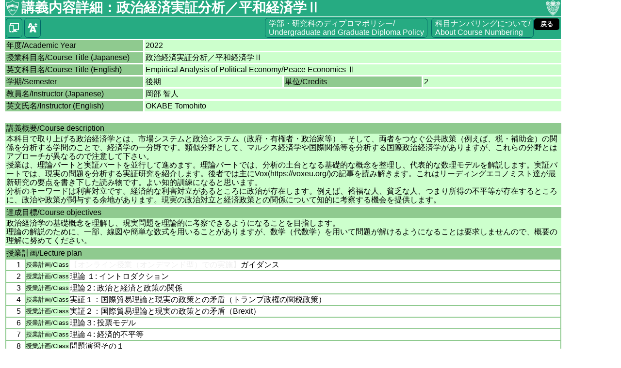

--- FILE ---
content_type: text/html; charset=utf-8
request_url: https://syllabus.aoyama.ac.jp/shousai.ashx?YR=2022&FN=1611610-0546&KW=%E7%8B%AC%E8%A3%81&BQ=3f5e5d46524048535c48584c4959336c647d22233056465f293d786f72567b7153404956027a79627e6c647f6d7f697a7d747c6709136f65050b0a090e1b75687d640774617d0462090a6f0e74680f7c7569637516006b150d68
body_size: 17474
content:


<!DOCTYPE html>

<html id="html_root" lang="ja" class="font1">
<head id="html_head">
    <!--† -->
    <meta http-equiv="X-UA-Compatible" content="IE=edge" /><meta id="meta_viewport" name="viewport" content="width=device-width,initial-scale=1.0" /><meta name="format-detection" content="telephone=no" /><title>
	講義内容詳細：政治経済実証分析／平和経済学Ⅱ
</title><link type="text/css" rel="stylesheet" href="/styles/normalize.css" />
    <link type="text/css" rel="stylesheet" href="/styles/base.css?250425062300" />
    
    <script type="text/x-mathjax-config">
          MathJax.Hub.Config({tex2jax: {inlineMath: [['<$','$>'], ['\\(','\\)']], displayMath: [['\\[','\\]']]}});
    </script>
    <link type="text/css"rel="stylesheet" href='/styles/shousai.css' />
</head>
<body>
    <form method="post" action="shousai_view2.aspx?YR=2022&amp;FN=1611610-0546&amp;KW=%u72ec%u88c1&amp;BQ=3f5e5d46524048535c48584c4959336c647d22233056465f293d786f72567b7153404956027a79627e6c647f6d7f697a7d747c6709136f65050b0a090e1b75687d640774617d0462090a6f0e74680f7c7569637516006b150d68" onsubmit="javascript:return WebForm_OnSubmit();" id="form1">
<div class="aspNetHidden">
<input type="hidden" name="__EVENTTARGET" id="__EVENTTARGET" value="" />
<input type="hidden" name="__EVENTARGUMENT" id="__EVENTARGUMENT" value="" />
<input type="hidden" name="__VIEWSTATE" id="__VIEWSTATE" value="/[base64]/msrvntYzmuIjlrp/oqLzliIbmnpDvvI/lubPlkozntYzmuIjlrabihaFkAgsPDxYCHwNnZGQCHw9kFgJmD2QWAmYPZBYCAgEPDxYCHgtOYXZpZ2F0ZVVybAVofi9rZW5zYWt1LmFzcHg/X19FVkVOVFRBUkdFVD1jdGwwMCRDUEgxJGJ0bktlbnNha3UmX19FVkVOVEFSR1VNRU5UPSZZUj0yMDIyJktXPSVFNyU4QiVBQyVFOCVBMyU4MSZCVT1CVTFkZAIhD2QWNAIHDxYCHwQFBDIwMjJkAgkPFgIfBAUt5pS/[base64]/guOCkuWIhuaekOOBmeOCi+WtpuWVj+OBruOBk+OBqOOBp+OAgee1jOa4iOWtpuOBruS4gOWIhumHjuOBp+OBmeOAgumhnuS8vOWIhumHjuOBqOOBl+OBpuOAgeODnuODq+OCr+OCuee1jOa4iOWtpuOChOWbvemam+mWouS/[base64]/op6PjgY3jgb7jgZnjgILjgZPjgozjga/jg6rjg7zjg4fjgqPjg7PjgrDjgqjjgrPjg47jg5/jgrnjg4jpgZTjgYzmnIDmlrDnoJTnqbbjga7opoHngrnjgpLmm7jjgY3kuIvjgZfjgZ/oqq3jgb/[base64]/guOBq+OBpOOBhOOBpuefpeeahOOBq+iAg+Wvn+OBmeOCi+apn+S8muOCkuaPkOS+m+OBl+OBvuOBmeOAgmRkAhkPZBYCZg9kFgICAQ8PFgIfBAX8AuaUv+ayu+e1jOa4iOWtpuOBruWfuuekjuamguW/[base64]/jgrfjg6fjg7NkZAIDDxYCHwNoFgICAQ9kFgJmDw8WAh8EZWRkAgUPFgIfA2gWAgIBD2QWAmYPDxYCHwRlZGQCAw9kFgRmD2QWAgIBDw8WAh8EBQEzZGQCAQ9kFgYCAQ8PFgIfBAUs55CG6KuW77ySOiDmlL/msrvjgajntYzmuIjjgajmlL/nrZbjga7plqLkv4JkZAIDDxYCHwNoFgICAQ9kFgJmDw8WAh8EZWRkAgUPFgIfA2gWAgIBD2QWAmYPDxYCHwRlZGQCBA9kFgRmD2QWAgIBDw8WAh8EBQE0ZGQCAQ9kFgYCAQ8PFgIfBAVj5a6f6Ki877yR77ya5Zu96Zqb6LK/5piT55CG6KuW44Go54++5a6f44Gu5pS/562W44Go44Gu55+b55u+77yI44OI44Op44Oz44OX5pS/5qip44Gu6Zai56iO5pS/[base64]/[base64]/ZGQCAw8WAh8DaBYCAgEPZBYCZg8PFgIfBGVkZAIFDxYCHwNoFgICAQ9kFgJmDw8WAh8EZWRkAgoPZBYEZg9kFgICAQ8PFgIfBAUCMTBkZAIBD2QWBgIBDw8WAh8EBRjlrp/[base64]/5rK757WM5riIZGQCAw8WAh8DaBYCAgEPZBYCZg8PFgIfBGVkZAIFDxYCHwNoFgICAQ9kFgJmDw8WAh8EZWRkAg4PZBYEZg9kFgICAQ8PFgIfBAUCMTRkZAIBD2QWBgIBDw8WAh8EBRXllY/[base64]/lr77pnaLmjojmpa3vvIjpgJrluLjlnovvvInjgaflrp/[base64]/jg7zjgq88YnIvPmdyb3VwIHdvcmsWAh8JBQxyZXR1cm4gZmFsc2VkZGQCBg9kFgICAQ8QDxYCHwQFMOWun+e/[base64]/mjIHjgaHovrzjgb/[base64]/[base64]/vnqVAIV3qc=" />
</div>

<script type="text/javascript">
//<![CDATA[
var theForm = document.forms['form1'];
if (!theForm) {
    theForm = document.form1;
}
function __doPostBack(eventTarget, eventArgument) {
    if (!theForm.onsubmit || (theForm.onsubmit() != false)) {
        theForm.__EVENTTARGET.value = eventTarget;
        theForm.__EVENTARGUMENT.value = eventArgument;
        theForm.submit();
    }
}
//]]>
</script>


<script src="/WebResource.axd?d=5vjfbzLg2e4tnoqJTHs_q3jK6ewbxEH5Ar7CSstgWJ_6f4_c41YkuYWSm5S7n5xzD8junKe9rlO_y8wxmnUpYdn_Zi2yMz3QHCKyGotYq-g1&amp;t=638901526200000000" type="text/javascript"></script>


<script src="/ScriptResource.axd?d=jhfiWrHcjoKF8X1Z-ALZPR92icAQI2xpbmxLbekV3pQBjYPHgQS_iZd-IqG6w5FbqKP5RXKhc2Qw4XPNr7l-xOs4H5FE_-ikBefZyhOqbuThM3g5i-uPqIOr02v9w2L4Y3cHD5nhSx0fZA3oETc2b4wyfyYaq_-6R-hMctizLEo1&amp;t=ffffffffdb0bd779" type="text/javascript"></script>
<script src="/ScriptResource.axd?d=7mrWRVwZPpVdiW009Toomztx1Fy0RLlLuhhCkUGqWtPqmAcO58WlWwNJzYa6ffhQScKJob0Uggep0e7NrJc9DXEHPM0Rut7oyfS25EkbJ7hUFGTBC3IeP5MSFA7Lvzoumll5KOGHPElFoZ82oYYbSkwZvK20wS93eOcZy9kYpotZ1qGgRfjoigem8qWm4zgY0&amp;t=345ad968" type="text/javascript"></script>
<script src="/ScriptResource.axd?d=13r1AwZiRJBE1Kdt59nDD5hc2xFSbGd3kuGbWCxlxXuo4rULRk0YcUVeopN9CEsDJcwYpYXnf-LBAjUnzQmJyHedJmHhDqcimaOGPYpV_Sh2KL95CUVI-YVAsQA8wS7qrAaqh4TF3OIh3O9I5IT2T6-vkKxoBlL0GUaSkDtNJF0Emd5-qxWhSURxGiLMlZDh0&amp;t=345ad968" type="text/javascript"></script>
<script src="//ajax.googleapis.com/ajax/libs/jquery/1.12.4/jquery.min.js" type="text/javascript"></script>
<script src="scripts/js.cookie.js" type="text/javascript"></script>
<script src="https://c328740.ssl.cf1.rackcdn.com/mathjax/latest/MathJax.js?config=TeX-AMS-MML_HTMLorMML" type="text/javascript"></script>
<script type="text/javascript">
//<![CDATA[
function WebForm_OnSubmit() {
if (typeof(ValidatorOnSubmit) == "function" && ValidatorOnSubmit() == false) return false;
return true;
}
//]]>
</script>

<div class="aspNetHidden">

	<input type="hidden" name="__VIEWSTATEGENERATOR" id="__VIEWSTATEGENERATOR" value="83E42050" />
	<input type="hidden" name="__EVENTVALIDATION" id="__EVENTVALIDATION" value="/wEdAA4tamopGJyHbM8hGNLkZJ2HPy04Bk78lS6viBvzmNlvMyniYSefsDOkHAP1mif09rW+pTT+Mcx+/GS5yOSJbYtANh3IRxHxpfliku+JRXqmrz2tcDy5N4F6mPz/nP5SiExpygio84q+prPsPQ/qhgE6lZuwxOlN06oqsfPYoywpMWRN1xS1/qIoAaOEqyIMEA5srGWo+5HkhRimFkDME7Qhs+ITtpeVcwBO+h8BJ3UjUoki/AOHt21Fzw8TGRyAwviMzHyAMnj9VyZjw/BRxv9QsvIP5tN6wq8N8LS0zDaYy5hRGqQpqNj4f5Zfl874oA5md2yuuHoS8nYWHiVlwrkR" />
</div>
        <script type="text/javascript">
//<![CDATA[
Sys.WebForms.PageRequestManager._initialize('ctl00$ScriptManager1', 'form1', [], [], [], 90, 'ctl00');
//]]>
</script>

        <div id="page_container">
            
            <div id="content_container">
                <div class="content_header">
                    <div class="title-container">
                        <div id="pnl_logo_d" class="icon">
	
                            <a id="hypLogo"><img src="images/logo32.png" alt="" /></a>
                        
</div>
                        
                        <div class="title">
                            <h1>
                                講義内容詳細：政治経済実証分析／平和経済学Ⅱ</h1>
                        </div>
                        <div id="pnl_logo_t2" class="icon">
	
                            <a id="hypLogoT2"><img src="images/logo_t32.png" alt="" /></a>
                        
</div>
                    </div>
                    <div class="buttons">
                        <div>
                            <a id="a_devmode" href="#"><img src="images/devmode_256x256_w.png" /></a>
                            <a id="a_fontsize" href="#"><img src="images/fontsize_256x256_w.png" /></a>
                        </div>
                        <div id="div_menucontainer">
                            <ul id="ul_devselector" class="selectmenu">
                                <li><input id="rdo_dev_sp" type="radio" name="ctl00$__dev" value="rdo_dev_sp" checked="checked" /><label for="rdo_dev_sp">デバイスに最適化/Optimize for device width</label></li>
                                <li><input id="rdo_dev_pc" type="radio" name="ctl00$__dev" value="rdo_dev_pc" /><label for="rdo_dev_pc">画面幅固定(PCサイズ)/Fixed width (PC-size)</label></li>
                            </ul>
                            <ul id="ul_fontselector" class="selectmenu">
                                <li><span class="font0"><input id="rdo_font0" type="radio" name="ctl00$__font" value="rdo_font0" /><label for="rdo_font0">小/Small</label></span></li>
                                <li><span class="font1"><input id="rdo_font1" type="radio" name="ctl00$__font" value="rdo_font1" checked="checked" /><label for="rdo_font1">中/Medium</label></span></li>
                                <li><span class="font2"><input id="rdo_font2" type="radio" name="ctl00$__font" value="rdo_font2" /><label for="rdo_font2">大/Large</label></span></li>
                                <li><span class="font3"><input id="rdo_font3" type="radio" name="ctl00$__font" value="rdo_font3" /><label for="rdo_font3">特大/X-large</label></span></li>
                            </ul>
                        </div>
                        <div id="div_links" class="links">
                            <a href="https://www.aoyama.ac.jp/outline/information/education/purpose.html" target="_blank"><span class="breakable">学部・研究科のディプロマポリシー/</span><br /><span class="breakable">Undergraduate and Graduate Diploma Policy</span></a>
                            <a href="https://jimweb.jm.aoyama.ac.jp/aopo-info/numbering/numbering_top_staff.htm" target="_blank"><span class="breakable">科目ナンバリングについて/</span><br /><span class="breakable">About Course Numbering</span></a>
                        </div>
                <table id="tblButtons">
	<tr>
		<td id="cellBack">
                                    <a id="hypBack" href="kensaku.aspx?__EVENTTARGET=ctl00$CPH1$btnKensaku&amp;__EVENTARGUMENT=&amp;YR=2022&amp;KW=%E7%8B%AC%E8%A3%81&amp;BU=BU1">戻る</a></td>
	</tr>
</table>

                    </div>
                </div>
                <div class="content_body">
                    
    
    <div id="CPH1_vsmError" class="errSummary" style="display:none;">

</div>
    <span id="CPH1_cvlError" style="display:none;"></span>
    <table class="editTable">
        <tr>
            <th><span class="breakable">年度/</span><span class="breakable">Academic Year</span></th>
            <td colspan="3">2022</td>
        </tr>
        <tr>
            <th><span class="breakable">授業科目名/</span><span class="breakable">Course Title (Japanese)</span></th>
            <td colspan="3">政治経済実証分析／平和経済学Ⅱ</td>
        </tr>
        <tr>
            <th><span class="breakable">英文科目名/</span><span class="breakable">Course Title (English)</span></th>
            <td colspan="3">Empirical Analysis of Political Economy/Peace Economics Ⅱ</td>
        </tr>
        <tr id="CPH1_trGakki">
	<th>
                <span class="breakable">学期/</span><span class="breakable">Semester</span>
            </th>
	<td>
                後期
            </td>
	<th>
                <span class="breakable">単位/</span><span class="breakable">Credits</span>
            </th>
	<td>
                2
            </td>
</tr>

        <tr>
            <th><span class="breakable">教員名/</span><span class="breakable">Instructor (Japanese)</span></th>
            <td colspan="3">岡部 智人</td>
        </tr>
        <tr>
            <th><span class="breakable">英文氏名/</span><span class="breakable">Instructor (English)</span></th>
            <td colspan="3">OKABE Tomohito</td>
        </tr>
    </table>

    <br />
    <table class="editTable singlecol">
        <tr id="CPH1_tr_GaiyouHdr">
	<th>
                <span class="breakable">講義概要/</span><span class="breakable">Course description</span>
            </th>
</tr>

        <tr id="CPH1_tr_Gaiyou">
	<td>
                <span id="CPH1_lblGaiyou">本科目で取り上げる政治経済学とは、市場システムと政治システム（政府・有権者・政治家等）、そして、両者をつなぐ公共政策（例えば、税・補助金）の関係を分析する学問のことで、経済学の一分野です。類似分野として、マルクス経済学や国際関係等を分析する国際政治経済学がありますが、これらの分野とはアプローチが異なるので注意して下さい。<br/>授業は、理論パートと実証パートを並行して進めます。理論パートでは、分析の土台となる基礎的な概念を整理し、代表的な数理モデルを解説します。実証パートでは、現実の問題を分析する実証研究を紹介します。後者では主にVox(https://voxeu.org/)の記事を読み解きます。これはリーディングエコノミスト達が最新研究の要点を書き下した読み物です。よい知的訓練になると思います。<br/>分析のキーワードは利害対立です。経済的な利害対立があるところに政治が存在します。例えば、裕福な人、貧乏な人、つまり所得の不平等が存在するところに、政治や政策が関与する余地があります。現実の政治対立と経済政策との関係について知的に考察する機会を提供します。</span>
            </td>
</tr>

        
        <tr id="CPH1_tr_MokuhyouHdr">
	<th>
                <span class="breakable">達成目標/</span><span class="breakable">Course objectives</span>
            </th>
</tr>

        <tr id="CPH1_tr_Mokuhyou">
	<td>
                <span id="CPH1_lblMokuhyou">政治経済学の基礎概念を理解し、現実問題を理論的に考察できるようになることを目指します。<br/>理論の解説のために、一部、線図や簡単な数式を用いることがありますが、数学（代数学）を用いて問題が解けるようになることは要求しませんので、概要の理解に努めてください。</span>
            </td>
</tr>


        
        

        
        
        <tr id="CPH1_tr_keikakuHdr">
	<th>
                <span class="breakable">授業計画/</span><span class="breakable">Lecture plan</span>
            </th>
</tr>


        <tr id="CPH1_tr_keikaku">
	<td class="no-padding">
                
                <div>
		<table class="table-nest1 table-keikaku" id="CPH1_gvKeikaku">
			<tr>
				<td class="col1">
                                <span id="CPH1_gvKeikaku_lblSQ_NO_0">1</span>
                            </td><td class="col2">
                                <table class="keikakuDetail">
                                    <tr>
                                        <th><span class="breakable">授業計画/</span><span class="breakable">Class</span></th>
                                        <td><span id="CPH1_gvKeikaku_lblKeikaku_0"><font color="#eeeeee">【オンライン授業（オンデマンド型）での実施】</font>ガイダンス</span></td>
                                    </tr>
                                    
                                    
                                </table>
                            </td>
			</tr><tr>
				<td class="col1">
                                <span id="CPH1_gvKeikaku_lblSQ_NO_1">2</span>
                            </td><td class="col2">
                                <table class="keikakuDetail">
                                    <tr>
                                        <th><span class="breakable">授業計画/</span><span class="breakable">Class</span></th>
                                        <td><span id="CPH1_gvKeikaku_lblKeikaku_1">理論 １: イントロダクション</span></td>
                                    </tr>
                                    
                                    
                                </table>
                            </td>
			</tr><tr>
				<td class="col1">
                                <span id="CPH1_gvKeikaku_lblSQ_NO_2">3</span>
                            </td><td class="col2">
                                <table class="keikakuDetail">
                                    <tr>
                                        <th><span class="breakable">授業計画/</span><span class="breakable">Class</span></th>
                                        <td><span id="CPH1_gvKeikaku_lblKeikaku_2">理論２: 政治と経済と政策の関係</span></td>
                                    </tr>
                                    
                                    
                                </table>
                            </td>
			</tr><tr>
				<td class="col1">
                                <span id="CPH1_gvKeikaku_lblSQ_NO_3">4</span>
                            </td><td class="col2">
                                <table class="keikakuDetail">
                                    <tr>
                                        <th><span class="breakable">授業計画/</span><span class="breakable">Class</span></th>
                                        <td><span id="CPH1_gvKeikaku_lblKeikaku_3">実証１：国際貿易理論と現実の政策との矛盾（トランプ政権の関税政策）</span></td>
                                    </tr>
                                    
                                    
                                </table>
                            </td>
			</tr><tr>
				<td class="col1">
                                <span id="CPH1_gvKeikaku_lblSQ_NO_4">5</span>
                            </td><td class="col2">
                                <table class="keikakuDetail">
                                    <tr>
                                        <th><span class="breakable">授業計画/</span><span class="breakable">Class</span></th>
                                        <td><span id="CPH1_gvKeikaku_lblKeikaku_4">実証２：国際貿易理論と現実の政策との矛盾（Brexit）</span></td>
                                    </tr>
                                    
                                    
                                </table>
                            </td>
			</tr><tr>
				<td class="col1">
                                <span id="CPH1_gvKeikaku_lblSQ_NO_5">6</span>
                            </td><td class="col2">
                                <table class="keikakuDetail">
                                    <tr>
                                        <th><span class="breakable">授業計画/</span><span class="breakable">Class</span></th>
                                        <td><span id="CPH1_gvKeikaku_lblKeikaku_5">理論３: 投票モデル</span></td>
                                    </tr>
                                    
                                    
                                </table>
                            </td>
			</tr><tr>
				<td class="col1">
                                <span id="CPH1_gvKeikaku_lblSQ_NO_6">7</span>
                            </td><td class="col2">
                                <table class="keikakuDetail">
                                    <tr>
                                        <th><span class="breakable">授業計画/</span><span class="breakable">Class</span></th>
                                        <td><span id="CPH1_gvKeikaku_lblKeikaku_6">理論４: 経済的不平等</span></td>
                                    </tr>
                                    
                                    
                                </table>
                            </td>
			</tr><tr>
				<td class="col1">
                                <span id="CPH1_gvKeikaku_lblSQ_NO_7">8</span>
                            </td><td class="col2">
                                <table class="keikakuDetail">
                                    <tr>
                                        <th><span class="breakable">授業計画/</span><span class="breakable">Class</span></th>
                                        <td><span id="CPH1_gvKeikaku_lblKeikaku_7">問題演習その１</span></td>
                                    </tr>
                                    
                                    
                                </table>
                            </td>
			</tr><tr>
				<td class="col1">
                                <span id="CPH1_gvKeikaku_lblSQ_NO_8">9</span>
                            </td><td class="col2">
                                <table class="keikakuDetail">
                                    <tr>
                                        <th><span class="breakable">授業計画/</span><span class="breakable">Class</span></th>
                                        <td><span id="CPH1_gvKeikaku_lblKeikaku_8">実証３：移民の国内経済への影響</span></td>
                                    </tr>
                                    
                                    
                                </table>
                            </td>
			</tr><tr>
				<td class="col1">
                                <span id="CPH1_gvKeikaku_lblSQ_NO_9">10</span>
                            </td><td class="col2">
                                <table class="keikakuDetail">
                                    <tr>
                                        <th><span class="breakable">授業計画/</span><span class="breakable">Class</span></th>
                                        <td><span id="CPH1_gvKeikaku_lblKeikaku_9">実証４：投票行動</span></td>
                                    </tr>
                                    
                                    
                                </table>
                            </td>
			</tr><tr>
				<td class="col1">
                                <span id="CPH1_gvKeikaku_lblSQ_NO_10">11</span>
                            </td><td class="col2">
                                <table class="keikakuDetail">
                                    <tr>
                                        <th><span class="breakable">授業計画/</span><span class="breakable">Class</span></th>
                                        <td><span id="CPH1_gvKeikaku_lblKeikaku_10">理論５：民主主義体制と権威主義体制</span></td>
                                    </tr>
                                    
                                    
                                </table>
                            </td>
			</tr><tr>
				<td class="col1">
                                <span id="CPH1_gvKeikaku_lblSQ_NO_11">12</span>
                            </td><td class="col2">
                                <table class="keikakuDetail">
                                    <tr>
                                        <th><span class="breakable">授業計画/</span><span class="breakable">Class</span></th>
                                        <td><span id="CPH1_gvKeikaku_lblKeikaku_11">実証５：民主主義と<span class="searchkey">独裁</span></span></td>
                                    </tr>
                                    
                                    
                                </table>
                            </td>
			</tr><tr>
				<td class="col1">
                                <span id="CPH1_gvKeikaku_lblSQ_NO_12">13</span>
                            </td><td class="col2">
                                <table class="keikakuDetail">
                                    <tr>
                                        <th><span class="breakable">授業計画/</span><span class="breakable">Class</span></th>
                                        <td><span id="CPH1_gvKeikaku_lblKeikaku_12">実証６：文化・民族と政治経済</span></td>
                                    </tr>
                                    
                                    
                                </table>
                            </td>
			</tr><tr>
				<td class="col1">
                                <span id="CPH1_gvKeikaku_lblSQ_NO_13">14</span>
                            </td><td class="col2">
                                <table class="keikakuDetail">
                                    <tr>
                                        <th><span class="breakable">授業計画/</span><span class="breakable">Class</span></th>
                                        <td><span id="CPH1_gvKeikaku_lblKeikaku_13">問題演習その２</span></td>
                                    </tr>
                                    
                                    
                                </table>
                            </td>
			</tr><tr>
				<td class="col1">
                                <span id="CPH1_gvKeikaku_lblSQ_NO_14">15</span>
                            </td><td class="col2">
                                <table class="keikakuDetail">
                                    <tr>
                                        <th><span class="breakable">授業計画/</span><span class="breakable">Class</span></th>
                                        <td><span id="CPH1_gvKeikaku_lblKeikaku_14">まとめ</span></td>
                                    </tr>
                                    
                                    
                                </table>
                            </td>
			</tr><tr>
				<td>&nbsp;</td><td class="col2">
                                <table class="keikakuDetail">
                                    <tr id="CPH1_gvKeikaku_tr_jizen_sum">
					<th><span class="breakable">事前学習/</span><span class="breakable">Preparation</span></th>
					<td><span id="CPH1_gvKeikaku_lblJizenSum">配布資料に目を通す。</span></td>
				</tr>
				
                                    <tr id="CPH1_gvKeikaku_tr_jigo_sum">
					<th><span class="breakable">事後学習/</span><span class="breakable">Reviewing</span></th>
					<td><span id="CPH1_gvKeikaku_lblJigoSum">講義ノートを見直す。</span></td>
				</tr>
				
                                </table>
                            </td>
			</tr>
		</table>
	</div>
            </td>
</tr>


        <tr id="CPH1_tr_JugyouHdr">
	<th>
                <span class="breakable">授業方法/</span><span class="breakable">Method of instruction</span>
            </th>
</tr>

        <tr id="CPH1_tr_Jugyou">
	<td id="CPH1_td_jugyou_new" class="no-padding">
                <table class="keikakuDetail has-border">
                    <tr>
                        <th><span class="breakable">区分/</span><span class="breakable">Type of Class</span></th>
                        <td>
                            
                            <span id="CPH1_lbl_facetoface">対面授業 / Classes in-person</span>
                        </td>
                    </tr>
                    <tr id="CPH1_tr_jisshi_keitai">
		<th><span class="breakable">実施形態/</span><span class="breakable">Class Method</span></th>
		<td><span id="CPH1_lblJisshiKeitai">通常型 / regular</span><div id="CPH1_pnl_supplment" class="supplment">
			<span><span class="breakable">補足事項/</span><span class="breakable">Supplementary notes</span></span><span id="CPH1_lblJugyou">・本講義は対面授業（通常型）で実施します。<br/>・配布資料は英語で書かれたものが多いですが、授業は日本語で行います。<br/></span>
		</div></td>
	</tr>
	
                    <tr id="CPH1_tr_jugyou_houhou">
		<th><span class="breakable">活用される授業方法/</span><span class="breakable">Teaching methods used</span></th>
		<td>
                            
                                    <ul class="teach-method">
                                
                                        <li><input id="CPH1_rptHouhou_chkHouhou_0" type="checkbox" name="ctl00$CPH1$rptHouhou$ctl01$chkHouhou" onclick="return false;" /><label for="CPH1_rptHouhou_chkHouhou_0">プレゼンテーション<br/>presentation</label></li>
                                
                                        <li><input id="CPH1_rptHouhou_chkHouhou_1" type="checkbox" name="ctl00$CPH1$rptHouhou$ctl02$chkHouhou" onclick="return false;" /><label for="CPH1_rptHouhou_chkHouhou_1">PBL（課題解決型学習）<br/>project-based learning</label></li>
                                
                                        <li><input id="CPH1_rptHouhou_chkHouhou_2" type="checkbox" name="ctl00$CPH1$rptHouhou$ctl03$chkHouhou" onclick="return false;" /><label for="CPH1_rptHouhou_chkHouhou_2">反転授業（知識習得の要素を教室外に済ませ、知識確認等の要素を教室で行う授業形態）<br/>reverse teaching(a class style where students educate themselves out of class beforehand, and use the class period to confirm the knowledge one has gained.)</label></li>
                                
                                        <li><input id="CPH1_rptHouhou_chkHouhou_3" type="checkbox" name="ctl00$CPH1$rptHouhou$ctl04$chkHouhou" onclick="return false;" /><label for="CPH1_rptHouhou_chkHouhou_3">ディスカッション、ディベート<br/>discussion / debate</label></li>
                                
                                        <li><input id="CPH1_rptHouhou_chkHouhou_4" type="checkbox" name="ctl00$CPH1$rptHouhou$ctl05$chkHouhou" onclick="return false;" /><label for="CPH1_rptHouhou_chkHouhou_4">グループワーク<br/>group work</label></li>
                                
                                        <li><input id="CPH1_rptHouhou_chkHouhou_5" type="checkbox" name="ctl00$CPH1$rptHouhou$ctl06$chkHouhou" onclick="return false;" /><label for="CPH1_rptHouhou_chkHouhou_5">実習、フィールドワーク<br/>field work</label></li>
                                
                                        <li><input id="CPH1_rptHouhou_chkHouhou_6" type="checkbox" name="ctl00$CPH1$rptHouhou$ctl07$chkHouhou" checked="checked" onclick="return false;" /><label for="CPH1_rptHouhou_chkHouhou_6">上記に該当しない<br/>none of the above</label></li>
                                
                                    </ul>
                                
                        </td>
	</tr>
	
                </table>
            </td>
</tr>

        <tr id="CPH1_tr_SeisekiHdr">
	<th>
                <span class="breakable">成績評価方法/</span><span class="breakable">Evaluation</span>
            </th>
</tr>

        <tr id="CPH1_tr_Seiseki">
	<td class="no-padding">
                <div>
		<table class="table-nest1 table-seiseki" id="CPH1_gvSeiseki">
			<tr>
				<td class="col1">1</td><td class="col2">
                                平常点  In-class Points
                            </td><td class="col3">
                                20%
                            </td><td class="col4">
                                <span id="CPH1_gvSeiseki_lbl_seiseki_kijun_0">問題演習@10%</span>
                            </td>
			</tr><tr>
				<td class="col1">2</td><td class="col2">
                                試験  Exam
                            </td><td class="col3">
                                80%
                            </td><td class="col4">
                                <span id="CPH1_gvSeiseki_lbl_seiseki_kijun_1"><font color="#000000">指定のcheat sheet１枚のみ持ち込み可</font></span>
                            </td>
			</tr>
		</table>
	</div>
            </td>
</tr>

        
        
        <tr id="CPH1_tr_KyoukashoHdr">
	<th>
                <span class="breakable">教科書/</span><span class="breakable">Textbooks</span>
            </th>
</tr>

        <tr id="CPH1_tr_Kyoukasho">
	<td class="no-padding">
                <div>
		<table class="table-nest1 table-books" id="CPH1_gvKyoukasho">
			<tr>
				<th class="col1" scope="col">&nbsp;</th><th class="books-bikou" scope="col">コメント<br />Comments</th>
			</tr><tr>
				<td class="col1">1</td><td class="books-bikou">
                                特定の教科書を指定しません。資料を配布します。
                            </td>
			</tr>
		</table>
	</div>
            </td>
</tr>

        <tr id="CPH1_tr_SankoushoHdr">
	<th>
                <span class="breakable">参考書/</span><span class="breakable">Reference books</span>
            </th>
</tr>

        <tr id="CPH1_tr_Sankousho">
	<td class="no-padding">
                <div>
		<table class="table-nest1 table-books" id="CPH1_gvSankousho">
			<tr>
				<th class="col1" scope="col">&nbsp;</th><th class="books-author" scope="col">著者名<br />Author</th><th class="books-title" scope="col">タイトル<br />Title</th><th class="books-publisher" scope="col">出版社<br />Publisher</th><th class="books-pubyear" scope="col">出版年<br />Published year</th><th class="books-bikou" scope="col">コメント<br />Comments</th><th class="books-zousho" scope="col">&nbsp;</th>
			</tr><tr>
				<td class="col1">1</td><td class="books-author">
                                
                            </td><td class="books-title">
                                CORE-Econ The Economy
                            </td><td class="books-publisher">
                                
                            </td><td class="books-pubyear">
                                
                            </td><td class="books-bikou">
                                https://www.core-econ.org/project/core-the-economy/<br/>無料のオンラインテキストです。
                            </td><td class="books-zousho">
                                
                            </td>
			</tr><tr>
				<td class="col1">2</td><td class="books-author">
                                浅古泰史
                            </td><td class="books-title">
                                政治の数理分析入門
                            </td><td class="books-publisher">
                                木鐸社
                            </td><td class="books-pubyear">
                                2016
                            </td><td class="books-bikou">
                                
                            </td><td class="books-zousho">
                                
                            </td>
			</tr>
		</table>
	</div>
            </td>
</tr>

        
        

        <tr id="CPH1_tr_MessageHdr">
	<th>
                <span class="breakable">メッセージ/</span><span class="breakable">Message</span>
            </th>
</tr>

        <tr id="CPH1_tr_Message">
	<td>
                <span id="CPH1_lblMessage">所属学科に関係なく理解できるように内容を工夫するつもりです。開講時点で話題になっているトピックに内容を一部変更する可能性があります。</span>
            </td>
</tr>


        
        
        
        
        
        
        
    </table>


                    <a id="a_pagetop" href="#"></a>
                </div>
            </div>
        </div>
    
<script type="text/javascript">
//<![CDATA[
var Page_ValidationSummaries =  new Array(document.getElementById("CPH1_vsmError"));
var Page_Validators =  new Array(document.getElementById("CPH1_cvlError"));
//]]>
</script>

<script type="text/javascript">
//<![CDATA[
var CPH1_cvlError = document.all ? document.all["CPH1_cvlError"] : document.getElementById("CPH1_cvlError");
CPH1_cvlError.display = "None";
CPH1_cvlError.evaluationfunction = "CustomValidatorEvaluateIsValid";
//]]>
</script>


<script type="text/javascript">
//<![CDATA[

(function(id) {
    var e = document.getElementById(id);
    if (e) {
        e.dispose = function() {
            Array.remove(Page_ValidationSummaries, document.getElementById(id));
        }
        e = null;
    }
})('CPH1_vsmError');

var Page_ValidationActive = false;
if (typeof(ValidatorOnLoad) == "function") {
    ValidatorOnLoad();
}

function ValidatorOnSubmit() {
    if (Page_ValidationActive) {
        return ValidatorCommonOnSubmit();
    }
    else {
        return true;
    }
}
        
document.getElementById('CPH1_cvlError').dispose = function() {
    Array.remove(Page_Validators, document.getElementById('CPH1_cvlError'));
}
//]]>
</script>
</form>
    <script type="text/javascript">
        jQuery(document).ready(function () {
            var a_pagetop = $("#a_pagetop");
            $(window).scroll(function () {
                if ($(this).scrollTop() > 100) {
                    a_pagetop.fadeIn();
                } else {
                    a_pagetop.fadeOut();
                }
            });
            a_pagetop.on('click', function () {
                $('html,body').animate({ scrollTop: 0 }, { queue: false });
                return false;
            });
            $("#a_devmode").on('click', function () {
                $(".selectmenu:not(#ul_devselector)").hide();
                $("#ul_devselector").toggle("fast");
                return false;
            });
            $("[id^='rdo_dev_']").on('click', function (event) {
                event.stopPropagation();
                var devmode = this.id.substr(8);
                if (devmode === 'pc') {
                    $('html').addClass('no-responsive');
                    $('#meta_viewport').prop('content', 'width=980');

                } else {
                    $('html').removeClass('no-responsive');
                    $('#meta_viewport').prop('content', 'width=device-width,initial-scale=1.0');
                }
                $("#ul_devselector").hide('fast');
                Cookies.set("__dev", devmode, { expires: 90, path: "/" });
            });
            $("#a_fontsize").on('click', function () {
                $(".selectmenu:not(#ul_fontselector)").hide();
                $("#ul_fontselector").toggle("fast");
                return false;
            });
            $("[id^='rdo_font']").on('click', function (event) {
                event.stopPropagation();
                var fontsize = this.id.substr(8);
                setFontSize(fontsize);
                $("#ul_fontselector").hide();
            });
            function setFontSize(fontsize) {
                [0, 1, 2, 3].forEach(function (value, index, ary) {
                    if (value == fontsize)
                        $("html").addClass("font" + value)
                    else
                        $("html").removeClass("font" + value);
                });
                Cookies.set("__fontsize", fontsize, { expires: 90, path: "/" });
            }

        });
    </script>
</body>
</html>


--- FILE ---
content_type: text/css
request_url: https://syllabus.aoyama.ac.jp/styles/base.css?250425062300
body_size: 3385
content:
/* すべてのBoxサイジングモードをborder-boxとする */
*, *::before, *::after {
    -moz-box-sizing: border-box;
    -webkit-box-sizing: border-box;
    box-sizing: border-box;
}

/********** レイアウト **********/
body {
    /*margin: 0px;
    padding: 0px;
    background-color: White;*/
    font-family: -apple-system, BlinkMacSystemFont, "Helvetica Neue", YuGothic, Verdana, Meiryo, "M+ 1p", sans-serif;
}
/* 基準フォントサイズ */
/* 小 */
.font0 {
    font-size: 12px;
}
/* 中 */
.font1 {
    font-size: 16px;
}
/* 大 */
.font2 {
    font-size: 20px;
}
/* 特大 */
.font3 {
    font-size: 24px;
}

div.clear {
    clear: both;
    margin: 0px;
    padding: 0px;
    line-height: 0px;
    height: 0px;
}

table {
    empty-cells: show;
    table-layout: fixed;
}


/********** エラーメッセージ **********/
.errPointer {
    font-weight: bold;
    color: Red;
}

.errSummary {
    border: solid 2px Red;
    margin: 0.5em auto 1em auto;
    padding: 1em;
    width: 720px;
    color: Red;
}

.completeMsg {
    border: solid 2px Blue;
    margin: 0.5em auto 1em auto;
    padding: 1em;
    width: 720px;
    color: navy;
    text-align: center;
    font-style: normal;
    font-weight: bold;
    font-size: 1.2em;
}

/********** ページヘッダー **********/
.DBMode {
    width: 100%;
    border: solid 0px;
    background-color: yellow;
}

.ExecMode {
    width: 100%;
    border: solid 0px;
    background-color: #ff9900;
}

div.content_header,
div.content_body {
    width: 90%;
    max-width: 1200px;
    margin: 0px auto 0px .5em;
}

html.no-responsive div.content_header,
html.no-responsive div.content_body {
    width:100%;
    max-width:1080px;
    min-width:768px;
}

div.content_header {
    min-height: 34px;
    background-color: #26ab82;
    padding: 0;
    border-left: 2px solid white;
    border-right: 4px solid white;
}
div.title-container {
    display: flex;
    flex-direction: row;
    flex-wrap: nowrap;
    padding-bottom:2px;
}
    div.title-container div.icon {
        width: 32px;
        height: 32px;
        flex-shrink: 0;
    }

    div.title-container div.title {
        flex-grow: 1;
        flex-shrink: 1;
    }

        div.content_header div.title h1 {
            margin: 2px;
            line-height: 28px;
            font-size: 28px;
            color: White;
            word-wrap:break-word;
        }

    div.buttons {
        display: flex;
        flex-direction: row;
        flex-wrap:nowrap;
        border-top: 1px solid white;
        padding: 2px;
        position: relative;
    }
        div.buttons div:first-child {
            flex-grow:1;
            white-space: nowrap;
        }
            div.buttons div:first-child a {
                display:inline-flex;
                justify-content: center;
                align-items: center;
                padding:.1em .4em;
                border:1px solid #066;
                border-radius:.4em;
                height:100%;
            }
            div.buttons div:first-child a img {
                width:1.2em;
                height:1.2em;
            }

        div.buttons table {
            margin: 0px;
            padding: 0px;
            border-collapse: collapse;
        }

            div.buttons table td {
                /*background-color: Black;
                border: outset 2px gray;*/
                margin: 2px;
                /*padding: 2px 1em;*/
                border-collapse: separate;
                /*border-radius: .4em;*/
                vertical-align:middle;
            }

                div.buttons table td a {
                    padding: .4em 1em;
                    background-color: black;
                    border-radius:.4em;
                    font-size: .8em;
                    font-weight: bold;
                    color: White;
                    text-decoration: none;
                    display: inline-block;
                }
                div.buttons table td a:hover {
                    background: linear-gradient(#666,#000);
                }
                div.buttons table td a:active {
                    background: linear-gradient(#000,#666);
                }

/* ドロップダウンメニュー */
ul.selectmenu
{
    background-color: #fff;
    border-left: 1px solid #999;
    border-right: 1px solid #999;
    border-top: 1px solid #999;
    box-shadow: 2px 2px 7px rgba(0,0,0,.67);
    display: none;
    list-style-type: none;
    margin: 0;
    padding: 0;
    position: absolute;
    left: 0;
    text-align: left;
    top: 100%;
    max-width:100%;
    z-index: 100;
}
    ul.selectmenu li
    {
        border-bottom: 1px solid #999;
        display: list-item;
        padding: .5em;
        white-space: normal;
        
    }
        ul.selectmenu li:hover
        {
            background-color: #eee;
        }
    ul.selectmenu input[type=radio],
    ul.selectmenu input[type=checkbox]
    {
        height: 1.25em;
        margin-right: .5em;
        vertical-align: middle;
        width: 1.25em;
    }

div.content_body {
    padding-bottom: 7em;
}

/* ページトップへ戻るアイコン */
#a_pagetop
{
    background-clip: border-box;
    background-color: #26ab82;
    border: 0 0 0 0;
    border-radius: 50%;
    bottom: 32px;
    box-sizing: border-box;
    display: none;
    height: 4em;
    opacity: 0.6;
    position: fixed;
    right: 10px;
    width: 4em;
    z-index: 200;
}
    #a_pagetop:link, #a_pagetop:visited, #a_pagetop:hover, #a_pagetop:active
    {
        color: transparent;
    }
    #a_pagetop:hover, #a_pagetop:active
    {
        box-shadow: none;
        opacity: 1;
    }
    #a_pagetop::after
    {
        background-color: transparent;
        border-bottom-style: none !important;
        border-color: #fff;
        border-left-style: none !important;
        border-right-style: solid !important;
        border-top-style: solid !important;
        border-width: .75em;
        box-sizing: border-box;
        content: "";
        display: inline-block;
        height: 50%;
        left: 25%;
        pointer-events: none;
        position: absolute;
        top: 35%;
        -webkit-transform: rotate(-45deg); /* Android 4.x */
        transform: rotate(-45deg);
        width: 50%;
    }


/* Minimal ClearFix */
.cf::before,
.cf::after {
    content: "";
    display: table;
    height: 0;
}

.cf::after {
    clear: both;
}

.cf {
    zoom: 1;
}

/********** 編集/表示テーブル **********/
table.editTable {
    border: solid 1px #8fca8f;
    border-collapse: collapse;
    padding: 1px;
    width: 100%;
}

    table.editTable > tr > th,
    table.editTable > thead > tr > th,
    table.editTable > tbody > tr > th {
        font-weight: normal;
        margin: 0px;
        padding: 2px;
        border: solid 3px white;
        background-color: #8fca8f;
        text-align: left;
        vertical-align: middle;
        word-wrap: break-word;
    }

    table.editTable > tr > td,
    table.editTable > thead > tr > td,
    table.editTable > tbody > tr > td {
        margin: 0px;
        padding: 2px;
        border: solid 3px white;
        background-color: #ccffcc;
        vertical-align: middle;
    }
        table.editTable > tbody > tr > td.no-padding {
            padding: 0;
        }



table.noBorder {
    width: 100%;
    border-collapse: collapse;
    empty-cells: show;
    table-layout: fixed;
    border-style: none;
    padding: 0px;
    margin: 0px;
}

    table.noBorder td, th {
        border: none;
        margin: 0px;
        padding: 0px;
        text-align: left;
    }

/********** PopupExtender **********/
div.popup {
    border: 2px outset white;
    background-color: #ffffcc;
    padding: 2px;
    text-align: left;
    font-size: 84%;
    visibility: hidden;
}

/********** ModalPopupExtender **********/
div.popupDialog {
    border: 2px outset White;
    background-color: #eeeeee;
}

div.popupDialogTitle {
    border: 0px solid white;
    margin: 0px;
    background-color: #003399;
    color: White;
    text-align: center;
    font-weight: bold;
}

.modalBackground {
    background-color: Gray;
    filter: alpha(opacity=70);
    opacity: 0.7;
}

/********** その他エレメント **********/

.hidden {
    visibility: hidden;
}

.invisible {
    visibility: hidden;
    display: none;
}

.visible {
    visibility: visible;
    display: inline;
}

.center {
    text-align: center;
}

.left {
    text-align: left;
}

.vtop {
    vertical-align: top;
}

.vmid {
    vertical-align: middle;
}

.vbottom {
    vertical-align: bottom;
}
a:link {
    color: blue;
    text-decoration: underline;
}

a:visited {
    color: blue;
    text-decoration: underline;
}

a:hover:not(.aspNetDisabled),a:active {
    color: red;
    text-decoration: underline;
}
a:active {
    color: white;
    background-color: darkturquoise;
    opacity:0.6;
}

.breakable {
    display:inline-block;
    word-wrap:break-word;
}

.jq2012 { /* jquery用マーカー */
}

.jq2013 { /* jquery用マーカー */
}

div.links {
    display: flex;
    flex-direction: row;
}

    div.links a,
    div.links a:hover {
        padding: .1em .4em;
        border: 1px solid #066;
        border-radius: .4em;
        text-decoration: none;
        color: white;
        margin-left: .5em;
    }


@media only screen and (max-width: 768px) {
    html:not(.no-responsive) div.content_header,
    html:not(.no-responsive) div.content_body {
        margin: 0;
        width: 100%;
    }
    html:not(.no-responsive) div.buttons div:first-child a {
        padding:.1em .6em;
    }
        html:not(.no-responsive) div.buttons div:first-child a img {
            width: 1.4em;
            height: 1.4em;
        }

    html:not(.no-responsive) div.buttons table td a {
        padding: .6em 1.2em;
        font-size: 1em;
    }
}



--- FILE ---
content_type: text/css
request_url: https://syllabus.aoyama.ac.jp/styles/shousai.css
body_size: 2696
content:
.searchkey {
    background-color: yellow;
}

.editButton {
    width: 1px;
    white-space: nowrap;
}

/* 講義内容部分全体レイアウトのテーブル */
table.editTable.singlecol > tbody > tr > th, 
table.editTable.singlecol > tbody > tr > td {
    border-bottom-width: 4px;
    width: 100%;
}
table.editTable.singlecol > tbody > tr > th {
    border-bottom:none;
}
table.editTable.singlecol > tbody > tr > td {
    border-top:none;
}

table.editTable.singlecol > tbody > tr > td.no-padding {
    background-color: white;
}

/* 全体レイアウトテーブル内コンテントのテーブル */
table.editTable table.table-nest1 {
    border-collapse: collapse;
    padding: 1px;
    width:100%;
}
    /* 各項目内サブテーブル共通 */
    table.editTable table.table-nest1 > thead > tr > th,
    table.editTable table.table-nest1 > tbody > tr > th,
    table.editTable table.table-nest1 > tr > th {
        font-weight: normal;
        margin: 0px;
        padding: 2px;
        border: solid 2px #8fca8f;
        background-color: #ccffcc;
        text-align: center;
        vertical-align: middle;
        word-wrap: break-word;
        font-size: .8em;
    }
    table.editTable table.table-nest1 > thead > tr > td,
    table.editTable table.table-nest1 > tbody > tr > td,
    table.editTable table.table-nest1 > tr > td {
        margin: 0px;
        padding: 2px;
        border: solid 2px #8fca8f;
        background-color: white;
        vertical-align: middle;
        text-align: left;
        word-wrap: break-word;
    }
    table.editTable table.table-nest1 .col1 {
        font-size: inherit;
        width: 2.5em;
        text-align: right;
        padding-right:.5em;
    }

    /* 授業計画の中のテーブル */
    table.editTable table.table-nest1.table-keikaku td.col2 {
        padding: 0;
    }
    /* 授業計画の中のテーブルの中のテーブル */
    table.editTable table.table-nest1.table-keikaku table.keikakuDetail {
        margin: 0px;
        border: none;
        border-collapse: collapse;
        width: 100%;
    }
        
        table.editTable table.table-nest1.table-keikaku table.keikakuDetail th {
            background-color: #ccffcc;
            font-weight: normal;
            text-align:left;
            font-size: .8em;
            width: 7em;
            border: solid 1px #8fca8f;
            border-left: none;
        }

        table.editTable table.table-nest1.table-keikaku table.keikakuDetail td {
            border: solid 1px #8fca8f;
            border-right: none;
        }

        table.editTable table.table-nest1.table-keikaku table.keikakuDetail tr:first-child th,
        table.editTable table.table-nest1.table-keikaku table.keikakuDetail tr:first-child td {
            border-top: none;
        }

        table.editTable table.table-nest1.table-keikaku table.keikakuDetail tr:last-child th,
        table.editTable table.table-nest1.table-keikaku table.keikakuDetail tr:last-child td {
            border-bottom: none;
        }

table.editTable table.keikakuDetail th {
    background-color: #ccffcc;
    font-weight: normal;
    text-align: left;
    font-size: .8em;
    width: 7em;
    border: solid 1px #8fca8f;
    border-left: none;
}

table.editTable table.keikakuDetail td {
    border: solid 1px #8fca8f;
    border-right: none;
    text-align: left;
}

table.editTable table.keikakuDetail tr:first-child th,
table.editTable table.keikakuDetail tr:first-child td {
    border-top: none;
}

table.editTable table.keikakuDetail tr:last-child th,
table.editTable table.keikakuDetail tr:last-child td {
    border-bottom: none;
}
    /* 授業方法テーブル */
    table.editTable table.keikakuDetail.has-border {
        border: solid 2px #8fca8f;
        border-collapse: collapse;
    }

    /* 成績評価方法の中のテーブル */
    table.editTable table.table-nest1.table-seiseki .col2 {
        width: 20%;
    } 
    table.editTable table.table-nest1.table-seiseki .col3 {
        width: 4em;
    }

    /* 関連情報の中のテーブル */
    table.editTable table.table-nest1.table-kanren .col2 {
        width: 30%;
    }
    table.editTable table.table-nest1.table-kanren .col3 {
        width: 30%;
    }
    table.editTable table.table-nest1.table-kanren .col4 {
        width: auto;
    }

/* 授業方法実施形態の補足事項 */
.supplment {
    padding-left: 2em;
    display: flex;
    flex-direction: row;
    flex-wrap: nowrap;
    margin-top:.5em;
    align-items: baseline;
}
    .supplment > span:last-child {
        margin: 1px 1px 1px 0.5em;
        flex-grow: 1;
        display: inline-block;
        padding: 2px;
        border: solid 1px #8fca8f;
    }
ul.jugyou-keitai {
    list-style-type: none;
    margin-block-start: 0;
    margin-block-end: 0;
    padding-inline-start: 0;
}

    ul.jugyou-keitai > li {
        position: relative;
        margin-bottom: 2px;
        line-height: 1.1em;
    }

    ul.jugyou-keitai label {
        display: inline-block;
        padding: 2px .5em 2px 2em;
        border: 1px solid #8fca8f;
        border-radius: 0.3em;
    }

    ul.jugyou-keitai input {
        position: absolute;
        left: 0.5em;
        top: 0.5em;
    }

        ul.jugyou-keitai input:checked + label {
            background-color: #ccffcc;
        }
/* 活用される授業方法 */
ul.teach-method {
    margin: 0;
    padding-left: .5em;
    list-style-type: none;
}

    ul.teach-method li {
        position: relative;
        line-height: 1.1;
        margin-bottom: .25em;
    }

    ul.teach-method label {
        display: inline-block;
        padding: 2px .5em 2px 2em;
        border: 1px solid #8fca8f;
        border-radius: 0.3em;
    }

    ul.teach-method input {
        position: absolute;
        left: 0.5em;
        top: 0.5em;
    }

        ul.teach-method input:checked + label {
            background-color: #ccffcc;
        }


div.content {
    background-color: white;
    padding: 2px;
}

@media only screen and (max-width: 768px) {

}

@media only screen and (max-width: 479px) {
    /* 授業計画の中のテーブルの中のテーブル */
    html:not(.no-responsive) table.editTable table.table-nest1.table-keikaku table.keikakuDetail {
        display:block;
    }
        html:not(.no-responsive) table.editTable table.table-nest1.table-keikaku table.keikakuDetail tbody {
            display: block;
        }
        html:not(.no-responsive) table.editTable table.table-nest1.table-keikaku table.keikakuDetail tr {
            display: block;
        }
        html:not(.no-responsive) table.editTable table.table-nest1.table-keikaku table.keikakuDetail th {
            display: block;
            width:auto;
            border-top: none;
            border-right: none;
        }
        html:not(.no-responsive) table.editTable table.table-nest1.table-keikaku table.keikakuDetail td {
            display: block;
            width: 100%;
            border-top:none;
            border-left:none;
        }
        html:not(.no-responsive) table.editTable table.table-nest1.table-keikaku table.keikakuDetail tr:last-child th {
            border-bottom: solid 1px #8fca8f;
        }

    /* 成績評価方法の中のテーブル */
    /* 教科書と参考書の中のテーブル */
    /* 関連情報の中のテーブル */
    html:not(.no-responsive) table.editTable table.table-nest1.table-seiseki,
    html:not(.no-responsive) table.editTable table.table-nest1.table-books,
    html:not(.no-responsive) table.editTable table.table-nest1.table-kanren {
        display: block;
        padding: 0;
    }
        html:not(.no-responsive) table.editTable table.table-nest1.table-seiseki tbody, 
        html:not(.no-responsive) table.editTable table.table-nest1.table-books tbody,
        html:not(.no-responsive) table.editTable table.table-nest1.table-kanren tbody {
            display: block;
        }
        html:not(.no-responsive) table.editTable table.table-nest1.table-seiseki tr, 
        html:not(.no-responsive) table.editTable table.table-nest1.table-books tr,
        html:not(.no-responsive) table.editTable table.table-nest1.table-kanren tr {
            display: flex;
            flex-direction:row;
            flex-wrap:wrap;
            border-right: solid 2px #8fca8f;
        }
        html:not(.no-responsive) table.editTable table.table-nest1.table-seiseki tr:not(:first-child),
        html:not(.no-responsive) table.editTable table.table-nest1.table-books tr:not(:first-child),
        html:not(.no-responsive) table.editTable table.table-nest1.table-kanren tr:not(:first-child) {
            border-top: solid 2px #8fca8f;
        }
        html:not(.no-responsive) table.editTable table.table-nest1.table-seiseki tr:last-child,
        html:not(.no-responsive) table.editTable table.table-nest1.table-books tr:last-child,
        html:not(.no-responsive) table.editTable table.table-nest1.table-kanren tr:last-child {
            border-bottom: solid 2px #8fca8f;
        }
        html:not(.no-responsive) table.editTable table.table-nest1.table-seiseki tr:not(:last-child),
        html:not(.no-responsive) table.editTable table.table-nest1.table-books tr:not(:last-child),
        html:not(.no-responsive) table.editTable table.table-nest1.table-kanren tr:not(:last-child) {
            margin-bottom: 2px;
        }
            html:not(.no-responsive) table.editTable table.table-nest1.table-seiseki tr td,
            html:not(.no-responsive) table.editTable table.table-nest1.table-books tr th,
            html:not(.no-responsive) table.editTable table.table-nest1.table-books tr td,
            html:not(.no-responsive) table.editTable table.table-nest1.table-kanren tr th,
            html:not(.no-responsive) table.editTable table.table-nest1.table-kanren tr td {
                display: inline-block; /* IE:flexにしたtrの中のth/tdが正しくflexitemとして描画されない */
                border-top: none;
                border-right: none;
                border-bottom: solid 1px #8fca8f;
                border-left: solid 1px #8fca8f;
                min-height: 1.15em;
            }

        /* 成績評価方法の中のテーブル個別 */
        html:not(.no-responsive) table.editTable table.table-nest1.table-seiseki tr {
            border-left: solid 2px #8fca8f;
        }
            html:not(.no-responsive) table.editTable table.table-nest1.table-seiseki tr td.col1{
                border-left: none;
            }
            html:not(.no-responsive) table.editTable table.table-nest1.table-seiseki tr td.col2 {
                flex-grow:1;
                flex-shrink:1;
                width:auto;
            }
            html:not(.no-responsive) table.editTable table.table-nest1.table-seiseki tr td.col3 {
            }
            html:not(.no-responsive) table.editTable table.table-nest1.table-seiseki tr td.col4 {
                width: 100%;
                border-left: none;
                border-bottom-width: 2px;
            }
            html:not(.no-responsive) table.editTable table.table-nest1.table-seiseki tr:last-child td.col4 {
                border-bottom: none;
            }

        /* 教科書と参考書の中のテーブル個別 */
        html:not(.no-responsive) table.editTable table.table-nest1.table-books tr {
            border-left: solid 1px #8fca8f;
        }
            html:not(.no-responsive) table.editTable table.table-nest1.table-books tr th.books-author,
            html:not(.no-responsive) table.editTable table.table-nest1.table-books tr td.books-author,
            html:not(.no-responsive) table.editTable table.table-nest1.table-books tr th.books-title,
            html:not(.no-responsive) table.editTable table.table-nest1.table-books tr td.books-title,
            html:not(.no-responsive) table.editTable table.table-nest1.table-books tr th.books-bikou,
            html:not(.no-responsive) table.editTable table.table-nest1.table-books tr td.books-bikou,
            html:not(.no-responsive) table.editTable table.table-nest1.table-books tr th.books-zousho,
            html:not(.no-responsive) table.editTable table.table-nest1.table-books tr td.books-zousho {
                flex-grow: 1;
                width: 70%;
            }
            html:not(.no-responsive) table.editTable table.table-nest1.table-books tr th.books-publisher,
            html:not(.no-responsive) table.editTable table.table-nest1.table-books tr td.books-publisher,
            html:not(.no-responsive) table.editTable table.table-nest1.table-books tr th.books-pubyear,
            html:not(.no-responsive) table.editTable table.table-nest1.table-books tr td.books-pubyear,
            html:not(.no-responsive) table.editTable table.table-nest1.table-books tr th.books-isbn,
            html:not(.no-responsive) table.editTable table.table-nest1.table-books tr td.books-isbn,
            html:not(.no-responsive) table.editTable table.table-nest1.table-books tr th.books-price,
            html:not(.no-responsive) table.editTable table.table-nest1.table-books tr td.books-price {
                flex-grow: 1;
                width: 50%;
            }

        /* 関連情報の中のテーブル個別 */
        html:not(.no-responsive) table.editTable table.table-nest1.table-kanren tr {
            border-left: solid 1px #8fca8f;
        }
        html:not(.no-responsive) table.editTable table.table-nest1.table-kanren tr th:not(.col1),
        html:not(.no-responsive) table.editTable table.table-nest1.table-kanren tr td:not(.col1) {
                flex-grow: 1;
                width: 70%;
        }

}